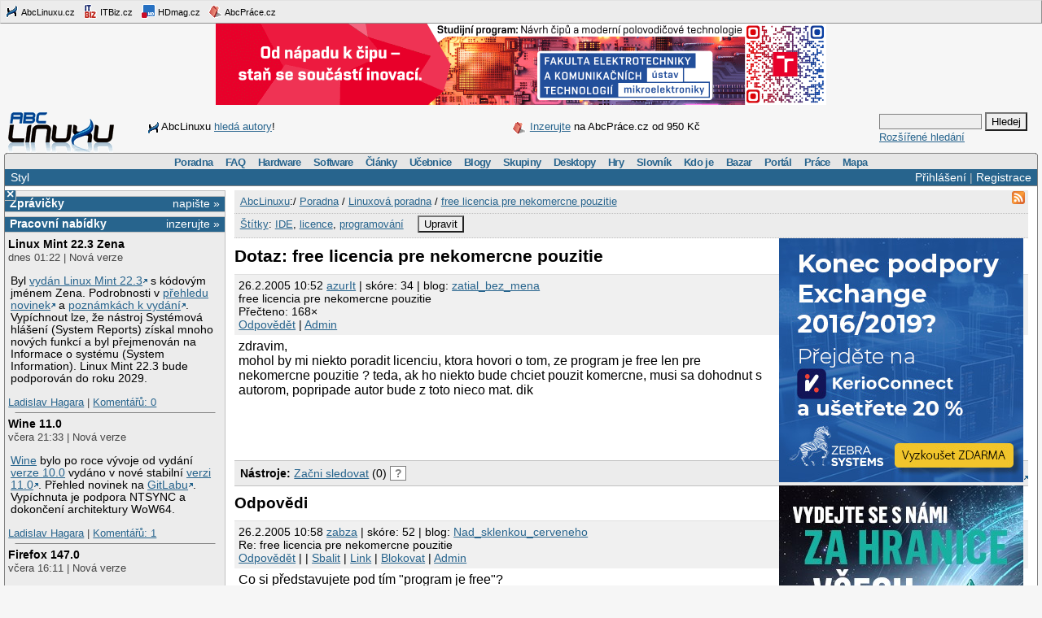

--- FILE ---
content_type: text/html;charset=UTF-8
request_url: https://www.abclinuxu.cz/poradna/linux/show/78203
body_size: 13523
content:


<!DOCTYPE HTML PUBLIC "-//W3C//DTD HTML 4.0//EN" "http://www.w3.org/TR/1998/REC-html40-19980424/strict.dtd" >
<html lang="cs">
<head>
        <meta http-equiv="Content-Type" content="text/html; charset=UTF-8">
    <meta name="Robots" content="index,follow">
    <title>free licencia pre nekomercne pouzitie</title>
    <link rel="stylesheet" type="text/css" href="/jquery-theme/ui.all.css">
    <link rel="stylesheet" type="text/css" href="/data/site/prettyPhoto/prettyPhoto.css">
    <link rel="stylesheet" type="text/css" href="/styles.css">
    <link rel="canonical" href="http://www.abclinuxu.cz/poradna/linux/show/78203" >
    <!--[if IE]>
       <link href="/msie.css" type="text/css" rel="stylesheet">
    <![endif]-->
    <!--[if IE 7]>
       <link href="/msie7.css" type="text/css" rel="stylesheet">
    <![endif]-->
    <!--[if lt IE 7]>
       <link href="/msie6.css" type="text/css" rel="stylesheet">
    <![endif]-->
    <link rel="icon" href="/images/site2/favicon.png" type="image/png">
        <link rel="alternate" title="RSS zdroj aktuální sekce" href="http://www.abclinuxu.cz/auto/poradny/linux.rss" type="application/rss+xml">

        <meta name="keywords" lang="cs" content="IDE, licence, programování, ">

    <script type="text/javascript" src="/data/site/jquery/jquery-1.3.2.min.js"></script>
    <script type="text/javascript" src="/data/site/prettyPhoto/jquery.prettyPhoto.js"></script>
    <script type="text/javascript" src="/data/site/scripts.js"></script>
    <script src='https://www.google.com/recaptcha/api.js'></script>
        <script type="text/javascript" src="/data/syntaxhighlighter/scripts/all.js"></script>

    <script async src="https://securepubads.g.doubleclick.net/tag/js/gpt.js"></script>
<script>
  window.googletag = window.googletag || {cmd: []};
  googletag.cmd.push(function() {
    googletag.defineSlot('/21626945024/abcl_full', [468, 60], 'div-gpt-ad-1601725271682-0').addService(googletag.pubads());
    googletag.defineSlot('/21626945024/abcl_l01', [250, 250], 'div-gpt-ad-1601725365659-0').addService(googletag.pubads());
    googletag.defineSlot('/21626945024/abcl_r01', [[250, 250], [300, 300]], 'div-gpt-ad-1601725524881-0').addService(googletag.pubads());
    googletag.defineSlot('/21626945024/abcl_r02', [300, 300], 'div-gpt-ad-1601725638851-0').addService(googletag.pubads());
    googletag.defineSlot('/21626945024/abcl_vip', [[250, 250], [250, 360]], 'div-gpt-ad-1601725728700-0').addService(googletag.pubads());
    googletag.defineSlot('/21626945024/abcl_lead', [750, 100], 'div-gpt-ad-1601725842245-0').addService(googletag.pubads());
    googletag.pubads().enableSingleRequest();
    googletag.pubads().collapseEmptyDivs();
    googletag.enableServices();
  });
</script>

    <script type="text/javascript">
    	Page = new Object();
        	Page.relationID = 78203;
    </script>
            <script type="text/javascript" src="/data/site/solutions.js"></script>

</head>

<body id="www-abclinuxu-cz">

<!-- the advertisement position netmonitor is not active -->
<!-- error: no variant available for position 'ad-init', code 'null' -->
<!-- ad position 'sf-lista' -->
<div class="sflista">
     <div class="ri">
    	<!--<a href="http://www.stickfish.com" title="Guarantee business interface.">
	<img src="/images/site2/sflista/sf.gif" alt="Guarantee business interface."> stickfish.com</a>-->
     </div>
     <div class="le">
        <a href="http://www.abclinuxu.cz" title="Linux na stříbrném podnose."><img src="/images/site2/sflista/ab.gif" alt="abclinuxu.cz"> AbcLinuxu.cz</a>
        <a href="http://www.itbiz.cz" title="IT business."><img src="/images/site2/sflista/ib.gif" alt="itbiz.cz"> ITBiz.cz</a>
        <a href="http://www.hdmag.cz/" title="HDmag.cz | Vysoké rozlišení od začátku do konce. Blu-ray filmy, přehrávače, HDTV, HD audio a video, PlayStation 3..."><img src="/images/site2/sflista/hd.gif" alt="HDmag.cz"> HDmag.cz</a>
        <a href="http://www.abcprace.cz" title="Spojujeme lidi s prací v IT!"><img src="/images/site2/sflista/pr.gif" alt="abcprace.cz"> AbcPráce.cz</a>
     </div>
    <div class="cistic"></div>
</div>
<!-- ad position 'leaderboard' -->
<!-- /21626945024/abcl_lead -->
<div id='div-gpt-ad-1601725842245-0' style='width: 750px; height: 100px;'>
  <script>
    googletag.cmd.push(function() { googletag.display('div-gpt-ad-1601725842245-0'); });
  </script>
</div>
<center><a href="https://www.vut.cz/studenti/programy/program/9146"><img src="https://tpc.googlesyndication.com/pimgad/11218334261086803429"></a></center>

</a></center>
<div id="zh-kont">
    <div id="zh-text" class="zh-box">
<!-- ad position 'zahl-vlevo' -->
<div id="zh-tema">
<!--<table border="0" cellpadding="0" cellspacing="0">
<tr><td colspan="6">Sledujte AbcLinuxu.cz na:</td></tr>
<tr>
<td><img src="/images/site2/facebook-favicon.gif" alt="facebook favicon logo"></td>
<td class="reverse_anchor">&nbsp;<a href="http://www.facebook.com/pages/AbcLinuxucz/68355234681">Facebooku</a>,&nbsp;</td>

<td><img src="/images/site2/twitter-favicon.gif" alt="twitter favicon logo"></td>
<td class="reverse_anchor">&nbsp;<a href="http://twitter.com/abclinuxu">Twitteru</a>, &nbsp;</td>

<td><img src="/images/site2/identica-favicon.gif" alt="identi.ca favicon logo"></td>
<td class="reverse_anchor">&nbsp;<a href="http://identi.ca/abclinuxu">Identi.ca</a>, &nbsp;</td>

<td><img src="/images/site2/feed16.png" alt="rss logo"></td>
<td class="reverse_anchor">&nbsp;<a href="/napoveda/rss-a-jine-pristupy">RSS</a></td>

</tr>
</table>-->


<div style="line-height: 35px"><img src="/images/site2/sflista/ab.gif" style="vertical-align: middle">AbcLinuxu <a href="/portal/wiki/namety-na-clanky">hledá autory</a>!</div>


</div><!-- ad position 'zahl-vpravo' -->
<div id="zh-ad" style="line-height:35px">
   <!--<a href="/clanky/openmagazin-3-2010"><img class="zh-iko" src="/images/clanky/redakce/openmagazin-logo-90x45.png" alt="openmagazin logo" width="90" height="45"></a>
    <a href="/clanky/openmagazin-3-2010">openMagazin 3/2010</a>-->
    <!--<a href="/clanky/anketa-o-distribuci-2010"><img class="zh-iko" src="/images/clanky/redakce/distribuce-roku-2010-logo-41x45.png" alt="distribuce roku 2010" width="41" height="45"></a>
    <a href="/clanky/anketa-o-distribuci-2010"><b>Hlasujte</b> o nejoblíbenější distribuci!</a>-->

<img src="/images/site2/sflista/pr.gif" alt="" style="vertical-align: middle"> <!--<a href="/blog/doli/2011/8/abclinuxu-hleda-autory">Pište</a> pro AbcLinuxu!-->
<a href="http://www.abcprace.cz/co-nabizime/">Inzerujte</a> na AbcPráce.cz od 950&nbsp;Kč
</div><!-- the advertisement position zahl-komplet is not active -->    </div>
    <div id="zh-logo" class="zh-box"><a href="/"></a></div>
    <div id="zh-hledani" class="zh-box">
        <form action="/hledani" method="get">
            <div>
                <input type="text" class="text" name="dotaz">
                <input class="button" type="submit" value="Hledej">
            </div>
        </form>
        <a href="/hledani?action=toAdvanced">Rozšířené hledání</a>
    </div>
</div>
<div class="cistic"></div>

<div id="menu-wrap">
<b style="font-size:0px;display:block; background:transparent;">
 <b class="roh1"></b><b class="roh2"></b>
</b>
<div class="menu-kont">

<ul class="menu" id="menu">
<li><a href="/poradna">Poradna</a>
  <ul>
    <li><a href="/poradna/linux">Linuxová poradna</a></li>
    <li><a href="/poradna/databaze">Databázová poradna</a></li>
    <li><a href="/poradna/programovani">Programovací poradna</a></li>
    <li><a href="/poradna/hardware">Hardwarová poradna</a></li>
    <li><a href="/poradna/unix">Unixová poradna</a></li>
  </ul></li>
<li><a href="/faq">FAQ</a></li>
<li><a href="/hardware">Hardware</a>
  <ul>
    <li><a href="/ovladace">Ovladače</a></li>
    <li><a href="/hardware/procesory">Procesory</a></li>
    <li><a href="/hardware/pridavne-karty">Přídavné karty</a></li>
    <li><a href="/hardware/pripojeni-na-sit">Připojení na síť</a></li>
    <li><a href="/hardware/prislusenstvi">Příslušenství</a></li>
    <li><a href="/hardware/sestavy">Sestavy</a></li>
    <li><a href="/hardware/ukladani-dat">Ukládání dat</a></li>
    <li><a href="/hardware/vstupni-zarizeni">Vstupní zařízení</a></li>
    <li><a href="/hardware/vystupni-zarizeni">Výstupní zařízení</a></li>
    <li><a href="/hardware/zakladni-desky">Základní desky</a></li>
  </ul></li>
<li><a href="/software">Software</a>
  <ul>
    <li><a href="/software/alternativy">Alternativy k aplikacím</a></li>
    <li><a href="/software/bezpecnost">Bezpečnost</a></li>
    <li><a href="/software/grafika">Grafika</a></li>
    <li><a href="/software/hobby">Hobby</a></li>
    <li><a href="/software/hry">Hry</a></li>
    <li><a href="/software/internet">Internet</a></li>
    <li><a href="/software/kancelar">Kancelář</a></li>
    <li><a href="/software/multimedia">Multimédia</a></li>
    <li><a href="/software/nastroje">Nástroje</a></li>
    <li><a href="/software/pracovni-prostredi">Pracovní prostředí</a></li>
    <li><a href="/software/programovani">Programování</a></li>
    <li><a href="/software/server">Server</a></li>
    <li><a href="/software/soubory">Soubory</a></li>
    <li><a href="/software/system">Systém</a></li>
    <li><a href="/software/vzdelavani">Vzdělávání</a></li>
    <li><a href="/software/veda">Věda</a></li>
  </ul></li>
<li><a href="/clanky">Články</a>
  <ul>
    <li><a href="/clanky/bezpecnost">Bezpečnost</a></li>
    <li><a href="/clanky/hardware">Hardware</a></li>
    <li><a href="/clanky/hry-a-zabava">Hry a zábava</a></li>
    <li><a href="/clanky/jaderne-noviny">Jaderné noviny</a></li>
    <li><a href="/clanky/multimedia">Multimédia</a></li>
    <li><a href="/clanky/navody">Návody</a></li>
    <li><a href="/clanky/novinky">Novinky</a></li>
    <li><a href="/clanky/programovani">Programování</a></li>
    <li><a href="/clanky/recenze">Recenze</a></li>
    <li><a href="/clanky/rozhovory">Rozhovory</a></li>
    <li><a href="/clanky/ruzne">Různé</a></li>
    <li><a href="/clanky/site">Sítě</a></li>
    <li><a href="/clanky/system">Systém</a></li>
    <li><a href="/clanky/tipy">Tipy a triky</a></li>
    <li><a href="/clanky/pr" style="border-width:3px">Tiskové zprávy</a></li>
    <li><a href="/serialy">Seriály</a></li>
  </ul></li>
<li><a href="/ucebnice">Učebnice</a>
  <ul>
    <li><a href="/ucebnice/uvod">Úvod</a></li>
    <li><a href="/ucebnice/obsah">Obsah</a></li>
    <li><a href="/ucebnice/historie">Historie Linuxu</a></li>
    <li><a href="/ucebnice/zaklady">Základy Linuxu</a></li>
    <li><a href="/ucebnice/prehled-prikazu">Přehled příkazů</a></li>
  </ul></li>
<li><a href="/blog">Blogy</a>
  <ul>
    <li><a href="/blog/vyber">Výběr (linuxové)</a></li>
    <li><a href="/blog/souhrn">Stručný souhrn</a></li>
    <li><a href="/blogy">Seznam blogů</a></li>
  </ul></li>
<li>
    <a href="/skupiny">Skupiny</a>
    <ul>
                    <li><a href="/portal">Portál</a></li>
            <li><a href="/tex">TeX</a></li>
            <li><a href="/ubuntu-cz">Ubuntu - Linux pro lidi</a></li>
            <li><a href="/arch-linux">Arch Linux</a></li>
            <li><a href="/openmoko">Open Mobile</a></li>
    </ul>
</li>
<li><a href="/desktopy">Desktopy</a></li>
<li><a href="/hry">Hry</a></li>
<li><a href="/slovnik">Slovník</a></li>
<li><a href="/kdo-je">Kdo je</a></li>
<li><a href="/bazar">Bazar</a></li>
<li><a href="/">Portál</a>
  <ul>
    <li><a href="/nej">Žebříčky a statistiky</a></li>
    <li><a href="/clanky/novinky/pojdte-psat-pro-abclinuxu.cz">Jak se stát autorem</a></li>
    <li><a href="/redakce">Redakce</a></li>
    <li><a href="/portal/propagace">Propagace</a></li>
    <li><a href="/reklama">Inzerce</a></li>
    <li><a href="/napoveda/rss-a-jine-pristupy">RSS feedy a PDA</a></li>
    <li><a href="http://bugzilla.abclinuxu.cz"  title="Požadavky týkající se funkčnosti portálu" rel="nofollow">Bugzilla - chyby a náměty</a></li>
    <li><a href="/pozadavky" title="Požadavky týkající se obsahu portálu">Vzkazy správcům (26)</a></li>
    <li><a href="/vyvoj">Zdrojové kódy</a></li>
    <li><a href="javascript:addSidebar();">Přidej sidebar</a></li>
    <li><a href="javascript:addBookmark();">Přidej mezi oblíbené</a></li>
    <li><a href="javascript:setHomepage();">Nastav jako domácí stránku</a></li>
  </ul></li>
<li><a href="http://www.abcprace.cz">Práce</a></li>
<li><a href="/napoveda/mapa-serveru" title="Mapa stránek a dalších služeb">Mapa</a></li>
</ul>

</div>
</div>
<!--[if IE]><br style="font-size:0"><![endif]-->

<div class="obal">

    <div class="hl">
        <div class="hl_vpravo">
                <a href="/Profile;jsessionid=r9ut6vww5kmv1pz20fcdvi8ko?action=login">Přihlášení</a> |
                <a href="/EditUser;jsessionid=r9ut6vww5kmv1pz20fcdvi8ko?action=register">Registrace</a>
        </div>
        <div class="hl_vlevo">
            <ul class="menu-top">
                <li>
                    <a href="/doc/napoveda/alternativni-design">Styl</a>
                    <ul class="menu-drop">
                        <li>
                            <a href="/EditUser/?action=changeStyle&amp;css=">Standardní světlý</a>
                        </li>
                        <li>
                            <a href="/EditUser/?action=changeStyle&amp;css=/styles-dark.css">Oficiální tmavý</a>
                        </li>
                    </ul>
                </li>
            </ul>
        </div>
    </div>

    <div id="ls_prepinac" title="Skrýt sloupec" onclick="prepni_sloupec()">&#215;</div>

    <div class="obal_ls" id="ls">
        <div class="s">
<!-- the advertisement position vip is not active --><!-- the advertisement position vip-text is not active --><!-- error: no variant available for position 'itbiz', code 'null' -->
            <!-- ZPRÁVIČKY -->
            <div class="s_nadpis">
                <a class="s_nadpis-pravy-odkaz" href="/zpravicky/edit;jsessionid=r9ut6vww5kmv1pz20fcdvi8ko?action=add">napište &raquo;</a>
                <a href="/zpravicky" title="zprávičky">Zprávičky</a>
            </div>

<!-- ad position 'hypertext1' -->
<script src='https://www.googletagservices.com/tag/js/gpt.js'>
  googletag.pubads().definePassback('/21626945024/abcl_l01', [250, 250]).display();
</script>

<!-- abcprace.cz -->
<div class="s_nadpis noext">
   <a href="http://www.abcprace.cz/co-nabizime/" class="s_nadpis-pravy-odkaz">inzerujte »</a>
   <a href="http://www.abcprace.cz" title="Spojujeme lidi s prací v IT.">Pracovní nabídky</a>
</div>

<div class="s_sekce noext">
   <ul></ul></div>
            <div class="s_sekce">
                <div class="ls_zpr">

        <div class="st_nadpis no_overflow">
            <a href="/zpravicky/linux-mint-22.3-zena" title="Linux Mint 22.3 Zena">Linux Mint 22.3 Zena</a>
        </div>
    <span>dnes 01:22 | Nová verze</span>
        <div class="zpr_telo"><p>Byl <a href="https://blog.linuxmint.com/?p=4981">vydán Linux Mint 22.3</a> s kódovým jménem Zena. Podrobnosti v <a href="https://www.linuxmint.com/rel_zena_whatsnew.php">přehledu novinek</a> a <a href="https://www.linuxmint.com/rel_zena.php">poznámkách k vydání</a>. Vypíchnout lze, že
nástroj Systémová hlášení (System Reports) získal mnoho nových funkcí a byl přejmenován na Informace o systému (System Information). Linux Mint 22.3 bude podporován do roku 2029.</p></div>
    <span><a href="/lide/ladislav.hagara">Ladislav Hagara</a>
    | <a href="/zpravicky/linux-mint-22.3-zena" title="">Komentářů:&nbsp;0</a></span>
                    <hr>
<!-- the advertisement position sl-box1 is not active -->
        <div class="st_nadpis no_overflow">
            <a href="/zpravicky/wine-11.0" title="Wine 11.0">Wine 11.0</a>
        </div>
    <span>včera 21:33 | Nová verze</span>
        <div class="zpr_telo"><p><a href="/software/system/emulatory/wine">Wine</a> bylo po roce vývoje od vydání <a href="/zpravicky/wine-10.0">verze 10.0</a> vydáno v nové stabilní <a href="https://www.winehq.org/news/2026011301">verzi 11.0</a>. Přehled novinek na <a href="https://gitlab.winehq.org/wine/wine/-/releases/wine-11.0">GitLabu</a>. Vypíchnuta je podpora NTSYNC a dokončení architektury WoW64.</p></div>
    <span><a href="/lide/ladislav.hagara">Ladislav Hagara</a>
    | <a href="/zpravicky/wine-11.0" title="poslední&nbsp;včera 23:54">Komentářů:&nbsp;1</a></span>
                    <hr>
<!-- the advertisement position sl-box2 is not active -->
        <div class="st_nadpis no_overflow">
            <a href="/zpravicky/firefox-147.0" title="Firefox 147.0">Firefox 147.0</a>
        </div>
    <span>včera 16:11 | Nová verze</span>
        <div class="zpr_telo"><p>Byl vydán Mozilla Firefox 147.0. Přehled novinek v <a href="https://www.mozilla.org/firefox/147.0/releasenotes/">poznámkách k vydání</a> a <a href="https://developer.mozilla.org/Firefox/Releases/147">poznámkách k vydání pro vývojáře</a>. Firefox nově podporuje Freedesktop.org <a href="https://specifications.freedesktop.org/basedir/latest/">XDG Base Directory Specification</a>. Řešeny jsou rovněž <a href="https://www.mozilla.org/security/known-vulnerabilities/firefox/#firefox147">bezpečnostní chyby</a>. Nový Firefox 147 bude brzy k dispozici také na <a href="https://flathub.org/apps/details/org.mozilla.firefox">Flathubu</a> a <a href="https://snapcraft.io/firefox">Snapcraftu</a>.</p></div>
    <span><a href="/lide/ladislav.hagara">Ladislav Hagara</a>
    | <a href="/zpravicky/firefox-147.0" title="">Komentářů:&nbsp;0</a></span>
                    <hr>
<!-- error: no variant available for position 'sl-mini', code 'null' -->
        <div class="st_nadpis no_overflow">
            <a href="/zpravicky/to-nejhorsi-z-veletrhu-ces" title="To nejhorší z veletrhu CES">To nejhorší z veletrhu CES</a>
        </div>
    <span>včera 13:22 | Humor</span>
        <div class="zpr_telo"><p>Asociace <a href='https://www.repair.org/'>repair.org</a> udělila <a href='https://www.ifixit.com/News/115344/worst-in-show-returns-at-ces-2026-calling-out-gadgets-that-make-things-worse'>anticeny těm nejhorším produktům představeným na veletrhu CES 2026</a>. Oceněnými jsou například šmírující kamery Amazon Ring AI, chytrý běžecký pás od společnosti Merach, která otevřeně přiznává, že nedokáže zabezpečit osobní data uživatelů, případně jednorázové lízátko, které rozvibrovává čelisti uživatele a tak přehrává hudbu. Absolutním vítězem je lednička od Samsungu, která zobrazuje reklamy a kterou lze otevřít pouze hlasovým příkazem přes cloudovou službu.</p></div>
    <span><a href="/lide/gretathunberg">NUKE GAZA! &#x1F386;</a>
    | <a href="/zpravicky/to-nejhorsi-z-veletrhu-ces" title="poslední&nbsp;včera 21:53">Komentářů:&nbsp;7</a></span>
                    <hr>
<!-- ad position 'skyscraper' -->
<!-- empty --><!-- the advertisement position double-sky is not active -->
        <div class="st_nadpis no_overflow">
            <a href="/zpravicky/iran-rusi-signal-satelitu-starlink" title="Írán ruší signál satelitů Starlink">Írán ruší signál satelitů Starlink</a>
        </div>
    <span>včera 12:00 | IT novinky</span>
        <div class="zpr_telo"><p>Íránští protirežimní aktivisté si všímají <a href='https://www.timesofisrael.com/iran-appears-to-jam-starlink-after-shutting-down-comms-networks/'>30% až 80% ztráty packetů při komunikaci se satelity služby Starlink</a>. Mohlo by se jednat o vedlejší důsledek rušení GPS, kterou pozemní přijímače Starlinku používají k výpočtu polohy satelitů a kterou se režim rovněž snaží blokovat, podle bezpečnostního experta a iranisty <a href='https://miaan.org/about-us/amir-rashidi/'>Amira Rashidiho</a> je ale pravděpodobnější příčinou terestrické rušení přímo satelitní komunikace Starlinku podobnou <a href='https://en.wikipedia.org/wiki/2026_Internet_blackout_in_Iran'></a><a href='https://en.wikipedia.org/wiki/2025_Internet_blackout_in_Iran'></a></p>&hellip;&nbsp;<i><a href="/zpravicky/iran-rusi-signal-satelitu-starlink">více&nbsp;&raquo;</a></i></div>
    <span><a href="/lide/gretathunberg">NUKE GAZA! &#x1F386;</a>
    | <a href="/zpravicky/iran-rusi-signal-satelitu-starlink" title="poslední&nbsp;dnes 08:49">Komentářů:&nbsp;8</a></span>
                    <hr>

        <div class="st_nadpis no_overflow">
            <a href="/zpravicky/brusel-zvazuje-ze-zaradi-whatsapp-mezi-platformy-podlehajici-vetsi-regulaci" title="Brusel zvažuje, že zařadí WhatsApp mezi platformy podléhající větší regulaci">Brusel zvažuje, že zařadí WhatsApp mezi platformy podléhající větší regulaci</a>
        </div>
    <span>včera 00:55 | IT novinky</span>
        <div class="zpr_telo"><p>Evropská komise (EK) <a href="https://www.itbiz.cz/brusel-zvazuje-ze-zaradi-whatsapp-mezi-platformy-podlehajici-vetsi-regulaci/">zvažuje</a>, že zařadí komunikační službu WhatsApp americké společnosti Meta mezi velké internetové platformy, které podléhají přísnější regulaci podle unijního nařízení o digitálních službách (DSA). Firmy s více než 45 miliony uživatelů jsou podle DSA považovány za velmi velké on-line platformy (Very Large Online Platforms; VLOP) a podléhají přísnějším pravidlům EU pro internetový obsah. Pravidla po </p>&hellip;&nbsp;<i><a href="/zpravicky/brusel-zvazuje-ze-zaradi-whatsapp-mezi-platformy-podlehajici-vetsi-regulaci">více&nbsp;&raquo;</a></i></div>
    <span><a href="/lide/ladislav.hagara">Ladislav Hagara</a>
    | <a href="/zpravicky/brusel-zvazuje-ze-zaradi-whatsapp-mezi-platformy-podlehajici-vetsi-regulaci" title="poslední&nbsp;dnes 09:25">Komentářů:&nbsp;16</a></span>
                    <hr>

        <div class="st_nadpis no_overflow">
            <a href="/zpravicky/hodnota-alphabetu-presahla-ctyri-biliony-dolaru-po-oznameni-ze-apple-bude-v-oblasti-ai-spolupracovat-s-googlem" title="Hodnota Alphabetu přesáhla čtyři biliony dolarů po oznámení, že Apple bude v oblasti AI spolupracovat s Googlem">Hodnota Alphabetu přesáhla čtyři biliony dolarů po oznámení, že Apple bude v oblasti AI spolupracovat s Googlem</a>
        </div>
    <span>včera 00:44 | IT novinky</span>
        <div class="zpr_telo"><p>Tržní hodnota technologické společnosti Alphabet poprvé v historii <a href="https://www.itbiz.cz/oceneni-alphabet-pres-4-biliony-usd-apple-bude-s-google-spolupracovat-v-ai/">přesáhla čtyři biliony dolarů</a> (83 bilionů Kč). Stalo se tak poté, co Apple oznámil, že bude na poli umělé inteligence (AI) spolupracovat s dceřinou firmou Alphabetu, společností Google.</p></div>
    <span><a href="/lide/ladislav.hagara">Ladislav Hagara</a>
    | <a href="/zpravicky/hodnota-alphabetu-presahla-ctyri-biliony-dolaru-po-oznameni-ze-apple-bude-v-oblasti-ai-spolupracovat-s-googlem" title="poslední&nbsp;dnes 07:14">Komentářů:&nbsp;4</a></span>
                    <hr>

        <div class="st_nadpis no_overflow">
            <a href="/zpravicky/raspberry-pi-official-magazine-161" title="Raspberry Pi Official Magazine 161">Raspberry Pi Official Magazine 161</a>
        </div>
    <span>12.1. 11:11 | Zajímavý článek</span>
        <div class="zpr_telo"><p>Nové číslo časopisu Raspberry Pi zdarma ke čtení: <a href="https://magazine.raspberrypi.com/issues/161">Raspberry Pi Official Magazine 161</a> (<a href="https://magazine.raspberrypi.com/issues/161/pdf">pdf</a>).</p></div>
    <span><a href="/lide/ladislav.hagara">Ladislav Hagara</a>
    | <a href="/zpravicky/raspberry-pi-official-magazine-161" title="">Komentářů:&nbsp;0</a></span>
                    <hr>
<!-- the advertisement position sl-dole is not active -->
        <div class="st_nadpis no_overflow">
            <a href="/zpravicky/nativni-linuxova-verze-mt-powerdrumkit-2" title="Nativní linuxová verze MT-PowerDrumKit 2">Nativní linuxová verze MT-PowerDrumKit 2</a>
        </div>
    <span>12.1. 10:44 | Nová verze</span>
        <div class="zpr_telo"><p>Po delší době vývoje vyšla nativní linuxová verze virtuálního bubeníka <a href="https://www.powerdrumkit.com/linux.php">MT-PowerDrumKit 2</a> ve formátu VST3. Mezi testovanými hosty jsou Reaper, Ardour, Bitwig a Carla.</p></div>
    <span><a href="/lide/balda">balda</a>
    | <a href="/zpravicky/nativni-linuxova-verze-mt-powerdrumkit-2" title="poslední&nbsp;12.1. 11:33">Komentářů:&nbsp;1</a></span>
                    <hr>

        <div class="st_nadpis no_overflow">
            <a href="/zpravicky/budgie-10.10" title="Budgie 10.10">Budgie 10.10</a>
        </div>
    <span>11.1. 21:33 | Nová verze</span>
        <div class="zpr_telo"><p>Desktopové prostředí <a href="/software/pracovni-prostredi/desktop/budgie">Budgie</a> bylo <a href="https://buddiesofbudgie.org/blog/budgie-10-10-released">vydáno ve verzi 10.10</a>. Dokončena byla migrace z X11 na Wayland. Budgie 10 vstupuje do režimu údržby. Vývoj se přesouvá k Budgie 11. Dlouho se řešilo, v čem bude nové Budgie napsáno. Budgie 10 je postaveno nad GTK 3. Přemýšlelo se také nad přepsáním <a href="/zpravicky/desktopove-prostredi-budgie-bude-prepsano-z-gtk-do-efl">z GTK do EFL</a>. Budgie 11 bude nakonec <a href="https://buddiesofbudgie.org/blog/state-of-the-budgie-2025">postaveno nad Qt 6</a>.</p></div>
    <span><a href="/lide/ladislav.hagara">Ladislav Hagara</a>
    | <a href="/zpravicky/budgie-10.10" title="">Komentářů:&nbsp;0</a></span>
                    <hr>
                </div>
                <div class="s_odkaz">
                    <a href="/zpravicky">Centrum</a> |
                    <a href="/zpravicky/edit;jsessionid=r9ut6vww5kmv1pz20fcdvi8ko?action=add" rel="nofollow">Napsat</a> |
                    <a href="/History?type=news&amp;from=10&amp;count=15">Starší</a>
                </div>
            </div>

            <!-- ANKETA -->

                <div class="s_nadpis">
                   <a class="s_nadpis-pravy-odkaz" href="/pozadavky?categoryPosition=0">navrhněte&nbsp;&raquo;</a>
                   <a href="/ankety">Anketa</a>
                </div>
                <div class="s_sekce">
                    <form action="/EditPoll/515582;jsessionid=r9ut6vww5kmv1pz20fcdvi8ko" method="POST">
                     <div class="ank-otazka">Které desktopové prostředí na Linuxu používáte?</div>
                        <div class="ank-odpov">
                          <label><input type="checkbox" name="voteId" value="0">Budgie</label>&nbsp;(<span title="48">12%</span>)<br>
                          <div class="ank-sloup-okraj" style="width: 12px">
                            <div class="ank-sloup"></div>
                          </div>
                        </div>
                        <div class="ank-odpov">
                          <label><input type="checkbox" name="voteId" value="1">Cinnamon</label>&nbsp;(<span title="19">5%</span>)<br>
                          <div class="ank-sloup-okraj" style="width: 5px">
                            <div class="ank-sloup"></div>
                          </div>
                        </div>
                        <div class="ank-odpov">
                          <label><input type="checkbox" name="voteId" value="2">COSMIC</label>&nbsp;(<span title="1">0%</span>)<br>
                          <div class="ank-sloup-okraj" style="width: 0px">
                            <div class="ank-sloup"></div>
                          </div>
                        </div>
                        <div class="ank-odpov">
                          <label><input type="checkbox" name="voteId" value="3">GNOME</label>&nbsp;(<span title="35">8%</span>)<br>
                          <div class="ank-sloup-okraj" style="width: 8px">
                            <div class="ank-sloup"></div>
                          </div>
                        </div>
                        <div class="ank-odpov">
                          <label><input type="checkbox" name="voteId" value="4">KDE Plasma</label>&nbsp;(<span title="80">19%</span>)<br>
                          <div class="ank-sloup-okraj" style="width: 19px">
                            <div class="ank-sloup"></div>
                          </div>
                        </div>
                        <div class="ank-odpov">
                          <label><input type="checkbox" name="voteId" value="5">LXQt</label>&nbsp;(<span title="13">3%</span>)<br>
                          <div class="ank-sloup-okraj" style="width: 3px">
                            <div class="ank-sloup"></div>
                          </div>
                        </div>
                        <div class="ank-odpov">
                          <label><input type="checkbox" name="voteId" value="6">MATE</label>&nbsp;(<span title="23">6%</span>)<br>
                          <div class="ank-sloup-okraj" style="width: 6px">
                            <div class="ank-sloup"></div>
                          </div>
                        </div>
                        <div class="ank-odpov">
                          <label><input type="checkbox" name="voteId" value="7">TDE</label>&nbsp;(<span title="12">3%</span>)<br>
                          <div class="ank-sloup-okraj" style="width: 3px">
                            <div class="ank-sloup"></div>
                          </div>
                        </div>
                        <div class="ank-odpov">
                          <label><input type="checkbox" name="voteId" value="8">Xfce</label>&nbsp;(<span title="44">11%</span>)<br>
                          <div class="ank-sloup-okraj" style="width: 11px">
                            <div class="ank-sloup"></div>
                          </div>
                        </div>
                        <div class="ank-odpov">
                          <label><input type="checkbox" name="voteId" value="9">jiné/žádné</label>&nbsp;(<span title="192">47%</span>)<br>
                          <div class="ank-sloup-okraj" style="width: 47px">
                            <div class="ank-sloup"></div>
                          </div>
                        </div>
                     <div>
                      <input name="submit" type="submit" class="button" value="Hlasuj" alt="Hlasuj">
                        Celkem 412 hlasů
                      <input type="hidden" name="url" value="/ankety/desktopove-prostredi-2026">
                      <input type="hidden" name="action" value="vote">
                     </div>
                    </form>
                </div>
                <div>&nbsp;<a href="/ankety/desktopove-prostredi-2026">Komentářů: 11</a>, poslední včera 15:18
<!-- the advertisement position anketa is not active -->                </div>

<!-- the advertisement position sl-jobscz is not active --><!-- error: no variant available for position 'sl-abcprace', code 'null' -->
                    <!-- ROZCESTNÍK -->
                    <div class="s_nadpis">Rozcestník</div>
                    <div class="s_sekce">
                        <div class="rozc">
                                <a class="server" href="/presmeruj?class=S&amp;id=7&amp;url=http%3A%2F%2Fwww.abclinuxu.cz">AbcLinuxu</a><br>
                                <ul>
                                    <li>
                                        <a href="/presmeruj?class=S&amp;id=7&amp;url=http%3A%2F%2Fwww.abclinuxu.cznull">Týden na ITBiz: Elektronika by letos kvůli vyšším cenám pamětí RAM mohla zdražit</a>
                                    </li>
                                    <li>
                                        <a href="/presmeruj?class=S&amp;id=7&amp;url=http%3A%2F%2Fwww.abclinuxu.cznull">Událo se v týdnu 2/2026</a>
                                    </li>
                                </ul>
                                <a class="server" href="/presmeruj?class=S&amp;id=42&amp;url=http%3A%2F%2Fhdmag.cz%2F">HDmag.cz</a><br>
                                <ul>
                                    <li>
                                        <a href="/presmeruj?class=S&amp;id=42&amp;url=http%3A%2F%2Fhdmag.cz%2Fclanek%2Fkamery-do-bytu-prinesou-maximalni-prehled-o-vasi-domacnosti">Kamery do bytu přinesou maximální přehled o vaší domácnosti</a>
                                    </li>
                                    <li>
                                        <a href="/presmeruj?class=S&amp;id=42&amp;url=http%3A%2F%2Fhdmag.cz%2Fclanek%2Ftestovaci-novinka">Testovací novinka</a>
                                    </li>
                                </ul>
                        </div>
                    </div>

<!-- error: no variant available for position 'sl-doporucujeme', code 'null' -->
<!-- the advertisement position sl-placene-odkazy is not active -->
        </div> <!-- s -->
    </div> <!-- obal_ls -->


    <div class="st" id="st">
        <a name="obsah"></a>

<!-- the advertisement position obsah-box is not active -->
            <div class="pwd-box">
                <div class="do-zalozek">
                        <a href="/auto/poradny/linux.rss"><img src="/images/site2/feed16.png" width="16" height="16" border="0"></a>
                </div>
                <div class="pwd">
                    <a href="/">AbcLinuxu</a>:/
                        <a href="/poradna;jsessionid=r9ut6vww5kmv1pz20fcdvi8ko">Poradna</a>
                         / 
                        <a href="/poradna/linux;jsessionid=r9ut6vww5kmv1pz20fcdvi8ko">Linuxová poradna</a>
                         / 
                        <a href="/poradna/linux/show/78203;jsessionid=r9ut6vww5kmv1pz20fcdvi8ko">free licencia pre nekomercne pouzitie</a>
                        
                </div>
            </div>

<!-- error: no variant available for position 'stitky', code 'null' -->
                <div class="tag-box">
                    <a href="/stitky">Štítky</a>:
                    <span id="prirazeneStitky">
                                <a href="/stitky/ide" title="Zobrazit objekty, které mají přiřazen štítek „IDE“.">IDE</a>, 
                                <a href="/stitky/licence" title="Zobrazit objekty, které mají přiřazen štítek „licence“.">licence</a>, 
                                <a href="/stitky/programovani" title="Zobrazit objekty, které mají přiřazen štítek „programování“.">programování</a>
                    </span>
                </div>


    <div class="no-col-ad">
<!-- the advertisement position hypertext2nahore is not active --><!-- ad position 'square' -->
<a href="https://www.zebra.cz/microsoft-exchange-2016-2019-end-of-support/"><img src="https://tpc.googlesyndication.com/pimgad/1146138810288241305"></a>
<br>
<a href="https://merit.cz/reference/"><img src="https://tpc.googlesyndication.com/pimgad/11537025219564125681"></a><!-- the advertisement position hypertext2dole is not active -->    </div>


<h1>Dotaz: free licencia pre nekomercne pouzitie</h1>


    <div class="ds_hlavicka" id="0">
        <div class="ds_reseni" style="display:none">
        </div>


        26.2.2005 10:52

<a href="/lide/azurit">azurIt</a>             | skóre: 34
             | blog: <a href="/blog/zatial_bez_mena">zatial_bez_mena</a>
            

        <br>


        free licencia pre nekomercne pouzitie

    <div>
        Přečteno: 168&times;
    </div>

            <div id="comment0_controls">
                
                <a href="/EditDiscussion/78203;jsessionid=r9ut6vww5kmv1pz20fcdvi8ko?action=add&amp;dizId=28209&amp;threadId=0">Odpovědět</a>
                | <a href="/EditRequest/78203;jsessionid=r9ut6vww5kmv1pz20fcdvi8ko?action=comment&amp;threadId=0" title="Žádost o přesun diskuse, stížnost na komentář">Admin</a>
            </div>

    </div>

    <div id="comment0" class="ds_text_user6148">
            <div class="ds_text">
                zdravim,<br>
mohol by mi niekto poradit licenciu, ktora hovori o tom, ze program je free len pre nekomercne pouzitie ? teda, ak ho niekto bude chciet pouzit komercne, musi sa dohodnut s autorom, popripade autor bude z toto nieco mat. dik
            </div>

            

        <div class="ds_odsazeni">
        </div>
    </div>



<!-- ad position 'gg-ds-otazka' -->
<script async src="//pagead2.googlesyndication.com/pagead/js/adsbygoogle.js"></script>
<!-- abc 468x60 -->
<ins class="adsbygoogle"
     style="display:inline-block;width:468px;height:60px"
     data-ad-client="ca-pub-1119191813636495"
     data-ad-slot="7485225569"></ins>
<script>
(adsbygoogle = window.adsbygoogle || []).push({});
</script>
<div class="ds_toolbox">
    <b>Nástroje:</b>

        <a href="/EditMonitor/78203;jsessionid=r9ut6vww5kmv1pz20fcdvi8ko?action=start">Začni sledovat</a>
    <span title="Počet lidí, kteří sledují tento dokument nebo sekci">(0)</span>
    <a class="info" href="#">?<span class="tooltip">Zašle upozornění na váš email při vložení nového komentáře.</span></a>
</div>

    <h2>Odpovědi</h2>



    <div class="ds_hlavicka" id="1">
        <div class="ds_reseni" style="display:none">
        </div>


        26.2.2005 10:58

<a href="/lide/zabza">zabza</a>             | skóre: 52
             | blog: <a href="/blog/Nad_sklenkou_cerveneho">Nad_sklenkou_cerveneho</a>
            

        <br>

            <span class="ds_control_sbalit2" id="comment1_toggle2">
                <a onClick="schovej_vlakno(1)" title="Schová nebo rozbalí celé vlákno">Rozbalit</a>
                <a onClick="rozbal_vse(1)" title="Schová nebo rozbalí vše pod tímto komentářem">Rozbalit vše</a>
            </span>

        Re: free licencia pre nekomercne pouzitie


            <div id="comment1_controls">
                
                <a href="/EditDiscussion/78203;jsessionid=r9ut6vww5kmv1pz20fcdvi8ko?action=add&amp;dizId=28209&amp;threadId=1">Odpovědět</a>
                    |
                    | <a onClick="schovej_vlakno(1)" id="comment1_toggle1" title="Schová nebo rozbalí celé vlákno"
                       class="ds_control_sbalit3">Sbalit</a>
                    
                    | <a href="#1" title="Přímá adresa na tento komentář">Link</a>
                    | <a href="/EditUser;jsessionid=r9ut6vww5kmv1pz20fcdvi8ko?action=toBlacklist&amp;bUid=1791&amp;url=/show/78203#1" title="Přidá autora na seznam blokovaných uživatelů">Blokovat</a>
                | <a href="/EditRequest/78203;jsessionid=r9ut6vww5kmv1pz20fcdvi8ko?action=comment&amp;threadId=1" title="Žádost o přesun diskuse, stížnost na komentář">Admin</a>
            </div>

    </div>

    <div id="comment1" class="ds_text_user1791">
            <div class="ds_text">
                Co si představujete pod tím "program je free"?
            </div>

            

        <div class="ds_odsazeni">

    <div class="ds_hlavicka" id="3">
        <div class="ds_reseni" style="display:none">
        </div>


        26.2.2005 11:03

<a href="/lide/azurit">azurIt</a>             | skóre: 34
             | blog: <a href="/blog/zatial_bez_mena">zatial_bez_mena</a>
            

        <br>

            <span class="ds_control_sbalit2" id="comment3_toggle2">
                <a onClick="schovej_vlakno(3)" title="Schová nebo rozbalí celé vlákno">Rozbalit</a>
                <a onClick="rozbal_vse(3)" title="Schová nebo rozbalí vše pod tímto komentářem">Rozbalit vše</a>
            </span>

        Re: free licencia pre nekomercne pouzitie


            <div id="comment3_controls">
                
                <a href="/EditDiscussion/78203;jsessionid=r9ut6vww5kmv1pz20fcdvi8ko?action=add&amp;dizId=28209&amp;threadId=3">Odpovědět</a>
                    |
                    | <a onClick="schovej_vlakno(3)" id="comment3_toggle1" title="Schová nebo rozbalí celé vlákno"
                       class="ds_control_sbalit3">Sbalit</a>
                    | <a href="#1" title="Odkaz na komentář o jednu úroveň výše">Výše</a>
                    | <a href="#3" title="Přímá adresa na tento komentář">Link</a>
                    | <a href="/EditUser;jsessionid=r9ut6vww5kmv1pz20fcdvi8ko?action=toBlacklist&amp;bUid=6148&amp;url=/show/78203#3" title="Přidá autora na seznam blokovaných uživatelů">Blokovat</a>
                | <a href="/EditRequest/78203;jsessionid=r9ut6vww5kmv1pz20fcdvi8ko?action=comment&amp;threadId=3" title="Žádost o přesun diskuse, stížnost na komentář">Admin</a>
            </div>

    </div>

    <div id="comment3" class="ds_text_user6148">
            <div class="ds_text">
                ide mi o to aby sa program mohol volne pouzivat ale len nekomercne. a tiez aby zdrojaky nemohli byt pouzite v komercnych produktoch
            </div>

            

        <div class="ds_odsazeni">

    <div class="ds_hlavicka" id="6">
        <div class="ds_reseni" style="display:none">
        </div>


        26.2.2005 11:10

               Michal Kubeček

        <br>

            <span class="ds_control_sbalit2" id="comment6_toggle2">
                <a onClick="schovej_vlakno(6)" title="Schová nebo rozbalí celé vlákno">Rozbalit</a>
                <a onClick="rozbal_vse(6)" title="Schová nebo rozbalí vše pod tímto komentářem">Rozbalit vše</a>
            </span>

        Re: free licencia pre nekomercne pouzitie


            <div id="comment6_controls">
                
                <a href="/EditDiscussion/78203;jsessionid=r9ut6vww5kmv1pz20fcdvi8ko?action=add&amp;dizId=28209&amp;threadId=6">Odpovědět</a>
                    |
                    | <a onClick="schovej_vlakno(6)" id="comment6_toggle1" title="Schová nebo rozbalí celé vlákno"
                       class="ds_control_sbalit3">Sbalit</a>
                    | <a href="#3" title="Odkaz na komentář o jednu úroveň výše">Výše</a>
                    | <a href="#6" title="Přímá adresa na tento komentář">Link</a>
                    | <a href="/EditUser;jsessionid=r9ut6vww5kmv1pz20fcdvi8ko?action=toBlacklist&amp;bName=Michal%20Kube%C4%8Dek&amp;url=/show/78203#6" title="Přidá autora na seznam blokovaných uživatelů">Blokovat</a>
                | <a href="/EditRequest/78203;jsessionid=r9ut6vww5kmv1pz20fcdvi8ko?action=comment&amp;threadId=6" title="Žádost o přesun diskuse, stížnost na komentář">Admin</a>
            </div>

    </div>

    <div id="comment6" >
            <div class="ds_text">
                <em>Používání</em> programu je něco úplně jiného, než vývoj dalších programů, postavených na jeho zdrojácích.
            </div>

            

        <div class="ds_odsazeni">
        </div>
    </div>

    <div class="ds_hlavicka" id="8">
        <div class="ds_reseni" style="display:none">
        </div>


        26.2.2005 11:13

<a href="/lide/unchallenger">unchallenger</a>             | skóre: 69
             | blog: <a href="/blog/unchallenger">unchallenger</a>
            

        <br>

            <span class="ds_control_sbalit2" id="comment8_toggle2">
                <a onClick="schovej_vlakno(8)" title="Schová nebo rozbalí celé vlákno">Rozbalit</a>
                <a onClick="rozbal_vse(8)" title="Schová nebo rozbalí vše pod tímto komentářem">Rozbalit vše</a>
            </span>

        Re: free licencia pre nekomercne pouzitie


            <div id="comment8_controls">
                
                <a href="/EditDiscussion/78203;jsessionid=r9ut6vww5kmv1pz20fcdvi8ko?action=add&amp;dizId=28209&amp;threadId=8">Odpovědět</a>
                    |
                    | <a onClick="schovej_vlakno(8)" id="comment8_toggle1" title="Schová nebo rozbalí celé vlákno"
                       class="ds_control_sbalit3">Sbalit</a>
                    | <a href="#3" title="Odkaz na komentář o jednu úroveň výše">Výše</a>
                    | <a href="#8" title="Přímá adresa na tento komentář">Link</a>
                    | <a href="/EditUser;jsessionid=r9ut6vww5kmv1pz20fcdvi8ko?action=toBlacklist&amp;bUid=2204&amp;url=/show/78203#8" title="Přidá autora na seznam blokovaných uživatelů">Blokovat</a>
                | <a href="/EditRequest/78203;jsessionid=r9ut6vww5kmv1pz20fcdvi8ko?action=comment&amp;threadId=8" title="Žádost o přesun diskuse, stížnost na komentář">Admin</a>
            </div>

    </div>

    <div id="comment8" class="ds_text_user2204">
            <div class="ds_text">
                Jen nekomerční použití není volné použití, obzlášť když se do věci dají právníci a začnou řešit, co je komerční použití, takže bych slovo volně nepoužíval. Např. ICC má takovou licenci, že když jím zkompiluji program, za jehož napsání mě někdo pozve na pivo, tak už jsem ji asi porušil. Proto mám k takovým licencím odpor -- u čistě komerčních alespoň hned víte, že se máte programu zdaleka vyhnout, a nemusíte studovat podmínky, abyste posléze zjistili totéž.
            </div>

            

        <div class="ds_odsazeni">

    <div class="ds_hlavicka" id="9">
        <div class="ds_reseni" style="display:none">
        </div>


        26.2.2005 11:18

<a href="/lide/azurit">azurIt</a>             | skóre: 34
             | blog: <a href="/blog/zatial_bez_mena">zatial_bez_mena</a>
            

        <br>

            <span class="ds_control_sbalit2" id="comment9_toggle2">
                <a onClick="schovej_vlakno(9)" title="Schová nebo rozbalí celé vlákno">Rozbalit</a>
                <a onClick="rozbal_vse(9)" title="Schová nebo rozbalí vše pod tímto komentářem">Rozbalit vše</a>
            </span>

        Re: free licencia pre nekomercne pouzitie


            <div id="comment9_controls">
                
                <a href="/EditDiscussion/78203;jsessionid=r9ut6vww5kmv1pz20fcdvi8ko?action=add&amp;dizId=28209&amp;threadId=9">Odpovědět</a>
                    |
                    | <a onClick="schovej_vlakno(9)" id="comment9_toggle1" title="Schová nebo rozbalí celé vlákno"
                       class="ds_control_sbalit3">Sbalit</a>
                    | <a href="#8" title="Odkaz na komentář o jednu úroveň výše">Výše</a>
                    | <a href="#9" title="Přímá adresa na tento komentář">Link</a>
                    | <a href="/EditUser;jsessionid=r9ut6vww5kmv1pz20fcdvi8ko?action=toBlacklist&amp;bUid=6148&amp;url=/show/78203#9" title="Přidá autora na seznam blokovaných uživatelů">Blokovat</a>
                | <a href="/EditRequest/78203;jsessionid=r9ut6vww5kmv1pz20fcdvi8ko?action=comment&amp;threadId=9" title="Žádost o přesun diskuse, stížnost na komentář">Admin</a>
            </div>

    </div>

    <div id="comment9" class="ds_text_user6148">
            <div class="ds_text">
                to je vec nazoru. ja nepisem programy preto, aby niekto iny na nich zarabal alebo aby mne kazil zarobok. v tomto pripade mi ide o to aby uz nikto okrem mna nemohol komercne vyuzivat program (bez toho aby som z toho nieco mal) ale zase aby som ho mohol ludom poskytnut zadarmo. a mam na to svoje dovody :)
            </div>

            

        <div class="ds_odsazeni">

    <div class="ds_hlavicka" id="10">
        <div class="ds_reseni" style="display:none">
        </div>


        26.2.2005 11:19

<a href="/lide/zabza">zabza</a>             | skóre: 52
             | blog: <a href="/blog/Nad_sklenkou_cerveneho">Nad_sklenkou_cerveneho</a>
            

        <br>

            <span class="ds_control_sbalit2" id="comment10_toggle2">
                <a onClick="schovej_vlakno(10)" title="Schová nebo rozbalí celé vlákno">Rozbalit</a>
                <a onClick="rozbal_vse(10)" title="Schová nebo rozbalí vše pod tímto komentářem">Rozbalit vše</a>
            </span>

        Re: free licencia pre nekomercne pouzitie


            <div id="comment10_controls">
                
                <a href="/EditDiscussion/78203;jsessionid=r9ut6vww5kmv1pz20fcdvi8ko?action=add&amp;dizId=28209&amp;threadId=10">Odpovědět</a>
                    |
                    | <a onClick="schovej_vlakno(10)" id="comment10_toggle1" title="Schová nebo rozbalí celé vlákno"
                       class="ds_control_sbalit3">Sbalit</a>
                    | <a href="#9" title="Odkaz na komentář o jednu úroveň výše">Výše</a>
                    | <a href="#10" title="Přímá adresa na tento komentář">Link</a>
                    | <a href="/EditUser;jsessionid=r9ut6vww5kmv1pz20fcdvi8ko?action=toBlacklist&amp;bUid=1791&amp;url=/show/78203#10" title="Přidá autora na seznam blokovaných uživatelů">Blokovat</a>
                | <a href="/EditRequest/78203;jsessionid=r9ut6vww5kmv1pz20fcdvi8ko?action=comment&amp;threadId=10" title="Žádost o přesun diskuse, stížnost na komentář">Admin</a>
            </div>

    </div>

    <div id="comment10" class="ds_text_user1791">
            <div class="ds_text">
                No škoda že jsme se nedověděli, jestli chcete poskytovat jen program nebo i zdrojáky ...
            </div>

            

        <div class="ds_odsazeni">

    <div class="ds_hlavicka" id="11">
        <div class="ds_reseni" style="display:none">
        </div>


        26.2.2005 11:26

<a href="/lide/azurit">azurIt</a>             | skóre: 34
             | blog: <a href="/blog/zatial_bez_mena">zatial_bez_mena</a>
            

        <br>

            <span class="ds_control_sbalit2" id="comment11_toggle2">
                <a onClick="schovej_vlakno(11)" title="Schová nebo rozbalí celé vlákno">Rozbalit</a>
                <a onClick="rozbal_vse(11)" title="Schová nebo rozbalí vše pod tímto komentářem">Rozbalit vše</a>
            </span>

        Re: free licencia pre nekomercne pouzitie


            <div id="comment11_controls">
                
                <a href="/EditDiscussion/78203;jsessionid=r9ut6vww5kmv1pz20fcdvi8ko?action=add&amp;dizId=28209&amp;threadId=11">Odpovědět</a>
                    |
                    | <a onClick="schovej_vlakno(11)" id="comment11_toggle1" title="Schová nebo rozbalí celé vlákno"
                       class="ds_control_sbalit3">Sbalit</a>
                    | <a href="#10" title="Odkaz na komentář o jednu úroveň výše">Výše</a>
                    | <a href="#11" title="Přímá adresa na tento komentář">Link</a>
                    | <a href="/EditUser;jsessionid=r9ut6vww5kmv1pz20fcdvi8ko?action=toBlacklist&amp;bUid=6148&amp;url=/show/78203#11" title="Přidá autora na seznam blokovaných uživatelů">Blokovat</a>
                | <a href="/EditRequest/78203;jsessionid=r9ut6vww5kmv1pz20fcdvi8ko?action=comment&amp;threadId=11" title="Žádost o přesun diskuse, stížnost na komentář">Admin</a>
            </div>

    </div>

    <div id="comment11" class="ds_text_user6148">
            <div class="ds_text">
                ale ano, dozvedeli, pisal som to. chcem poskytnut aj zdrojaky. moc sa neteste, je to len velmi mala vec :) a nejde mi o to predavat program ale poskytovat okolo neho sluzby a podobne.
            </div>

            

        <div class="ds_odsazeni">
        </div>
    </div>
        </div>
    </div>
        </div>
    </div>
        </div>
    </div>
        </div>
    </div>
        </div>
    </div>

    <div class="ds_hlavicka" id="2">
        <div class="ds_reseni" style="display:none">
        </div>


        26.2.2005 11:03

<a href="/lide/unchallenger">unchallenger</a>             | skóre: 69
             | blog: <a href="/blog/unchallenger">unchallenger</a>
            

        <br>

            <span class="ds_control_sbalit2" id="comment2_toggle2">
                <a onClick="schovej_vlakno(2)" title="Schová nebo rozbalí celé vlákno">Rozbalit</a>
                <a onClick="rozbal_vse(2)" title="Schová nebo rozbalí vše pod tímto komentářem">Rozbalit vše</a>
            </span>

        Re: free licencia pre nekomercne pouzitie


            <div id="comment2_controls">
                
                <a href="/EditDiscussion/78203;jsessionid=r9ut6vww5kmv1pz20fcdvi8ko?action=add&amp;dizId=28209&amp;threadId=2">Odpovědět</a>
                    |
                    | <a onClick="schovej_vlakno(2)" id="comment2_toggle1" title="Schová nebo rozbalí celé vlákno"
                       class="ds_control_sbalit3">Sbalit</a>
                    
                    | <a href="#2" title="Přímá adresa na tento komentář">Link</a>
                    | <a href="/EditUser;jsessionid=r9ut6vww5kmv1pz20fcdvi8ko?action=toBlacklist&amp;bUid=2204&amp;url=/show/78203#2" title="Přidá autora na seznam blokovaných uživatelů">Blokovat</a>
                | <a href="/EditRequest/78203;jsessionid=r9ut6vww5kmv1pz20fcdvi8ko?action=comment&amp;threadId=2" title="Žádost o přesun diskuse, stížnost na komentář">Admin</a>
            </div>

    </div>

    <div id="comment2" class="ds_text_user2204">
            <div class="ds_text">
                To jsou takové ty licence s třístránkovou definicí, co je a co není komerční použití?
<p class="separator"></p>
Např. Creative commons noncommercial + cokoli.
            </div>

            

        <div class="ds_odsazeni">
        </div>
    </div>

    <div class="ds_hlavicka" id="4">
        <div class="ds_reseni" style="display:none">
        </div>


        26.2.2005 11:04

               jm

        <br>

            <span class="ds_control_sbalit2" id="comment4_toggle2">
                <a onClick="schovej_vlakno(4)" title="Schová nebo rozbalí celé vlákno">Rozbalit</a>
                <a onClick="rozbal_vse(4)" title="Schová nebo rozbalí vše pod tímto komentářem">Rozbalit vše</a>
            </span>

        Re: free licencia pre nekomercne pouzitie


            <div id="comment4_controls">
                
                <a href="/EditDiscussion/78203;jsessionid=r9ut6vww5kmv1pz20fcdvi8ko?action=add&amp;dizId=28209&amp;threadId=4">Odpovědět</a>
                    |
                    | <a onClick="schovej_vlakno(4)" id="comment4_toggle1" title="Schová nebo rozbalí celé vlákno"
                       class="ds_control_sbalit3">Sbalit</a>
                    
                    | <a href="#4" title="Přímá adresa na tento komentář">Link</a>
                    | <a href="/EditUser;jsessionid=r9ut6vww5kmv1pz20fcdvi8ko?action=toBlacklist&amp;bName=jm&amp;url=/show/78203#4" title="Přidá autora na seznam blokovaných uživatelů">Blokovat</a>
                | <a href="/EditRequest/78203;jsessionid=r9ut6vww5kmv1pz20fcdvi8ko?action=comment&amp;threadId=4" title="Žádost o přesun diskuse, stížnost na komentář">Admin</a>
            </div>

    </div>

    <div id="comment4" >
            <div class="ds_text">
                Tady si ji <a href="http://creativecommons.org/license/">naklikejte</a>.  <img src="/images/smile/usmev.gif" alt=":-)" class="emo">
            </div>

            

        <div class="ds_odsazeni">
        </div>
    </div>

    <div class="ds_hlavicka" id="5">
        <div class="ds_reseni" style="display:none">
        </div>


        26.2.2005 11:05

<a href="/lide/zabza">zabza</a>             | skóre: 52
             | blog: <a href="/blog/Nad_sklenkou_cerveneho">Nad_sklenkou_cerveneho</a>
            

        <br>

            <span class="ds_control_sbalit2" id="comment5_toggle2">
                <a onClick="schovej_vlakno(5)" title="Schová nebo rozbalí celé vlákno">Rozbalit</a>
                <a onClick="rozbal_vse(5)" title="Schová nebo rozbalí vše pod tímto komentářem">Rozbalit vše</a>
            </span>

        Re: free licencia pre nekomercne pouzitie


            <div id="comment5_controls">
                
                <a href="/EditDiscussion/78203;jsessionid=r9ut6vww5kmv1pz20fcdvi8ko?action=add&amp;dizId=28209&amp;threadId=5">Odpovědět</a>
                    |
                    | <a onClick="schovej_vlakno(5)" id="comment5_toggle1" title="Schová nebo rozbalí celé vlákno"
                       class="ds_control_sbalit3">Sbalit</a>
                    
                    | <a href="#5" title="Přímá adresa na tento komentář">Link</a>
                    | <a href="/EditUser;jsessionid=r9ut6vww5kmv1pz20fcdvi8ko?action=toBlacklist&amp;bUid=1791&amp;url=/show/78203#5" title="Přidá autora na seznam blokovaných uživatelů">Blokovat</a>
                | <a href="/EditRequest/78203;jsessionid=r9ut6vww5kmv1pz20fcdvi8ko?action=comment&amp;threadId=5" title="Žádost o přesun diskuse, stížnost na komentář">Admin</a>
            </div>

    </div>

    <div id="comment5" class="ds_text_user1791">
            <div class="ds_text">
                Jo a jinak se domnívám, že takové licence se prostě píšou "na míru". 
<p class="separator"></p>
Inspirovat se můžete např.  <a href="http://www.trolltech.com/products/licensing.html">u TrollTechu</a>
            </div>

            

        <div class="ds_odsazeni">
        </div>
    </div>

    <div class="ds_hlavicka" id="7">
        <div class="ds_reseni" style="display:none">
        </div>


        26.2.2005 11:12

<a href="/lide/azurit">azurIt</a>             | skóre: 34
             | blog: <a href="/blog/zatial_bez_mena">zatial_bez_mena</a>
            

        <br>

            <span class="ds_control_sbalit2" id="comment7_toggle2">
                <a onClick="schovej_vlakno(7)" title="Schová nebo rozbalí celé vlákno">Rozbalit</a>
                <a onClick="rozbal_vse(7)" title="Schová nebo rozbalí vše pod tímto komentářem">Rozbalit vše</a>
            </span>

        Re: free licencia pre nekomercne pouzitie


            <div id="comment7_controls">
                
                <a href="/EditDiscussion/78203;jsessionid=r9ut6vww5kmv1pz20fcdvi8ko?action=add&amp;dizId=28209&amp;threadId=7">Odpovědět</a>
                    |
                    | <a onClick="schovej_vlakno(7)" id="comment7_toggle1" title="Schová nebo rozbalí celé vlákno"
                       class="ds_control_sbalit3">Sbalit</a>
                    
                    | <a href="#7" title="Přímá adresa na tento komentář">Link</a>
                    | <a href="/EditUser;jsessionid=r9ut6vww5kmv1pz20fcdvi8ko?action=toBlacklist&amp;bUid=6148&amp;url=/show/78203#7" title="Přidá autora na seznam blokovaných uživatelů">Blokovat</a>
                | <a href="/EditRequest/78203;jsessionid=r9ut6vww5kmv1pz20fcdvi8ko?action=comment&amp;threadId=7" title="Žádost o přesun diskuse, stížnost na komentář">Admin</a>
            </div>

    </div>

    <div id="comment7" class="ds_text_user6148">
            <div class="ds_text">
                myslim, ze uz mam co chcem, dikes vsetkym.<br>
<br>
jm: dik za tu URL a uz so mnou ne-flame-muj ;)
            </div>

            

        <div class="ds_odsazeni">
        </div>
    </div>

    <p>
        <a href="/EditDiscussion;jsessionid=r9ut6vww5kmv1pz20fcdvi8ko?action=add&amp;threadId=0&amp;dizId=28209&amp;rid=78203" rel="nofollow">
        Založit nové vlákno</a> &#8226;
        <a href="#www-abclinuxu-cz">Nahoru</a>
    </p>

<!-- the advertisement position obsah-box is not active --><!-- error: no variant available for position 'fullbanner', code 'null' -->
    <p class="page_tools">
        <a href="/poradna/linux/show/78203?varianta=print" rel="nofollow" class="bez-slovniku">Tiskni</a>
            <span id="bookmarks">
                Sdílej:
                <a href="/sdilej?rid=78203&amp;s=link"><img src="/images/link/linkuj.gif" width="16" height="16" alt="Linkuj" title="Linkuj"/></a>
                <a href="/sdilej?rid=78203&amp;s=jag"><img src="/images/link/jagg.png" width="16" height="16" alt="Jaggni to" title="Jaggni to"/></a>
                <a href="/sdilej?rid=78203&amp;s=sme"><img src="/images/link/vybrali_sme.gif" width="15" height="15" alt="Vybrali.sme.sk" title="Vybrali.sme.sk"/></a>
                <a href="/sdilej?rid=78203&amp;s=google"><img src="/images/link/google.gif" width="16" height="16" alt="Google" title="Google"/></a>
                <a href="/sdilej?rid=78203&amp;s=del"><img src="/images/link/delicio.gif" width="16" height="16" alt="Del.icio.us" title="Del.icio.us"/></a>
                <a href="/sdilej?rid=78203&amp;s=fb"><img src="/images/link/facebook.gif" width="16" height="16" alt="Facebook" title="Facebook"/></a>
            </span>
    </p>

	</div> <!-- st -->

    <div class="s_nadpis linkbox_nadpis">Píšeme jinde</div>
    
    <div class="dl noext">
		<div class="dl_vlevo">ISSN 1214-1267 &nbsp;
			<a href="http://czech-server.cz" title="Czech Server">www.czech-server.cz</a>
        </div>
		<div class="dl_vpravo">
            <a href="/redakce">Redakce</a> |
            <a href="/reklama">Inzerce</a> |
            <a href="/doc/podminky-pouziti">Podmínky použití</a> |
            <a href="/doc/osobni-udaje">Osobní údaje</a>
        </div>
		&copy; 1999-2015 <a href="http://www.nitemedia.cz">Nitemedia s. r. o.</a> Všechna práva vyhrazena.
	</div>

</div> <!-- obal -->

<!-- ad position 'gg-anal' -->
<script type="text/javascript">
var gaJsHost = (("https:" == document.location.protocol) ? "https://ssl." : "http://www.");
document.write(unescape("%3Cscript src='" + gaJsHost + "google-analytics.com/ga.js' type='text/javascript'%3E%3C/script%3E"));
</script>
<script type="text/javascript">
var pageTracker = _gat._getTracker("UA-3151434-1");
pageTracker._initData();
pageTracker._trackPageview();
</script><!-- ad position 'ad-end' -->
<!-- BBelements one2many code -->
<!-- HowTo: All the ad codes must be above this code! -->
<!-- HowTo: It is good idea to place this code just below the last ad code. -->
<!-- https://go.eu.bbelements.com/bb/bb_one2n.js -->
<script type="text/javascript" charset='utf-8' src="https://go.eu.bbelements.com/bb/bb_one2n.js"></script>

<script type='text/javascript'>/* <![CDATA[ */ 
bmone2n.addPosition('14398.1.4.64','');
bmone2n.addPosition('14398.1.2.64','');
bmone2n.addPosition('14398.1.3.64','');
bmone2n.addPosition('14398.1.5.64','');
bmone2n.addPosition('14398.1.7.64','');
bmone2n.addPosition('14398.1.8.1','');
bmone2n.addPosition('14398.1.1.2','');
bmone2n.addPosition('14398.2.8.1','');
bmone2n.addPosition('14398.2.4.64','');
bmone2n.addPosition('14398.2.2.64','');
bmone2n.addPosition('14398.2.3.64','');
bmone2n.addPosition('14398.2.5.64','');
bmone2n.addPosition('14398.2.7.64','');
bmone2n.addPosition('14398.2.1.2','');
bmone2n.addPosition('14398.2.8.1','');
bmone2n.addPosition('14398.2.14.2','');
bmone2n.addPosition('14398.1.14.2','');
bmone2n.addPosition('14398.1.4.7','');
bmone2n.addPosition('14398.2.4.1','');


bmone2n.getAd('go.eu.bbelements.com','',''+(typeof(bburlparam)=='string'?'&'+bburlparam:''));
/* ]]> */</script>
<div id='bmone2t-14398.1.8.1' style='display:none'><script type='text/javascript'>/* <![CDATA[ */ bmone2n.makeAd('14398.1.8.1'); /* ]]> */</script></div>
<div id='bmone2t-14398.1.4.64' style='display:none'><script type='text/javascript'>/* <![CDATA[ */ bmone2n.makeAd('14398.1.4.64'); /* ]]> */</script></div>
<div id='bmone2t-14398.1.2.64' style='display:none'><script type='text/javascript'>/* <![CDATA[ */ bmone2n.makeAd('14398.1.2.64'); /* ]]> */</script></div>
<div id='bmone2t-14398.1.3.64' style='display:none'><script type='text/javascript'>/* <![CDATA[ */ bmone2n.makeAd('14398.1.3.64'); /* ]]> */</script></div>
<div id='bmone2t-14398.1.5.64' style='display:none'><script type='text/javascript'>/* <![CDATA[ */ bmone2n.makeAd('14398.1.5.64'); /* ]]> */</script></div>
<div id='bmone2t-14398.1.7.64' style='display:none'><script type='text/javascript'>/* <![CDATA[ */ bmone2n.makeAd('14398.1.7.64'); /* ]]> */</script></div>
<div id='bmone2t-14398.1.1.2' style='display:none'><script type='text/javascript'>/* <![CDATA[ */ bmone2n.makeAd('14398.1.1.2'); /* ]]> */</script></div>
<div id='bmone2t-14398.2.8.1' style='display:none'><script type='text/javascript'>/* <![CDATA[ */ bmone2n.makeAd('14398.2.8.1'); /* ]]> */</script></div>
<div id='bmone2t-14398.2.4.64' style='display:none'><script type='text/javascript'>/* <![CDATA[ */ bmone2n.makeAd('14398.2.4.64'); /* ]]> */</script></div>
<div id='bmone2t-14398.2.2.64' style='display:none'><script type='text/javascript'>/* <![CDATA[ */ bmone2n.makeAd('14398.2.2.64'); /* ]]> */</script></div>
<div id='bmone2t-14398.2.3.64' style='display:none'><script type='text/javascript'>/* <![CDATA[ */ bmone2n.makeAd('14398.2.3.64'); /* ]]> */</script></div>
<div id='bmone2t-14398.2.5.64' style='display:none'><script type='text/javascript'>/* <![CDATA[ */ bmone2n.makeAd('14398.2.5.64'); /* ]]> */</script></div>
<div id='bmone2t-14398.2.7.64' style='display:none'><script type='text/javascript'>/* <![CDATA[ */ bmone2n.makeAd('14398.2.7.64'); /* ]]> */</script></div>
<div id='bmone2t-14398.2.1.2' style='display:none'><script type='text/javascript'>/* <![CDATA[ */ bmone2n.makeAd('14398.2.1.2'); /* ]]> */</script></div>
<div id='bmone2t-14398.2.14.2' style='display:none'><script type='text/javascript'>/* <![CDATA[ */ bmone2n.makeAd('14398.2.14.2'); /* ]]> */</script></div>
<div id='bmone2t-14398.1.14.2' style='display:none'><script type='text/javascript'>/* <![CDATA[ */ bmone2n.makeAd('14398.1.14.2'); /* ]]> */</script></div>
<div id='bmone2t-14398.1.4.7' style='display:none'><script type='text/javascript'>/* <![CDATA[ */ bmone2n.makeAd('14398.1.4.7'); /* ]]> */</script></div>
<div id='bmone2t-14398.2.4.1' style='display:none'><script type='text/javascript'>/* <![CDATA[ */ bmone2n.makeAd('14398.2.4.1'); /* ]]> */</script></div>
<script type='text/javascript'>/* <![CDATA[ */ bmone2n.moveAd(); /* ]]> */</script>
</body>
</html>


--- FILE ---
content_type: text/html; charset=utf-8
request_url: https://www.google.com/recaptcha/api2/aframe
body_size: -87
content:
<!DOCTYPE HTML><html><head><meta http-equiv="content-type" content="text/html; charset=UTF-8"></head><body><script nonce="HuKFWgyXds1VUUNCcggOIw">/** Anti-fraud and anti-abuse applications only. See google.com/recaptcha */ try{var clients={'sodar':'https://pagead2.googlesyndication.com/pagead/sodar?'};window.addEventListener("message",function(a){try{if(a.source===window.parent){var b=JSON.parse(a.data);var c=clients[b['id']];if(c){var d=document.createElement('img');d.src=c+b['params']+'&rc='+(localStorage.getItem("rc::a")?sessionStorage.getItem("rc::b"):"");window.document.body.appendChild(d);sessionStorage.setItem("rc::e",parseInt(sessionStorage.getItem("rc::e")||0)+1);localStorage.setItem("rc::h",'1768382250422');}}}catch(b){}});window.parent.postMessage("_grecaptcha_ready", "*");}catch(b){}</script></body></html>